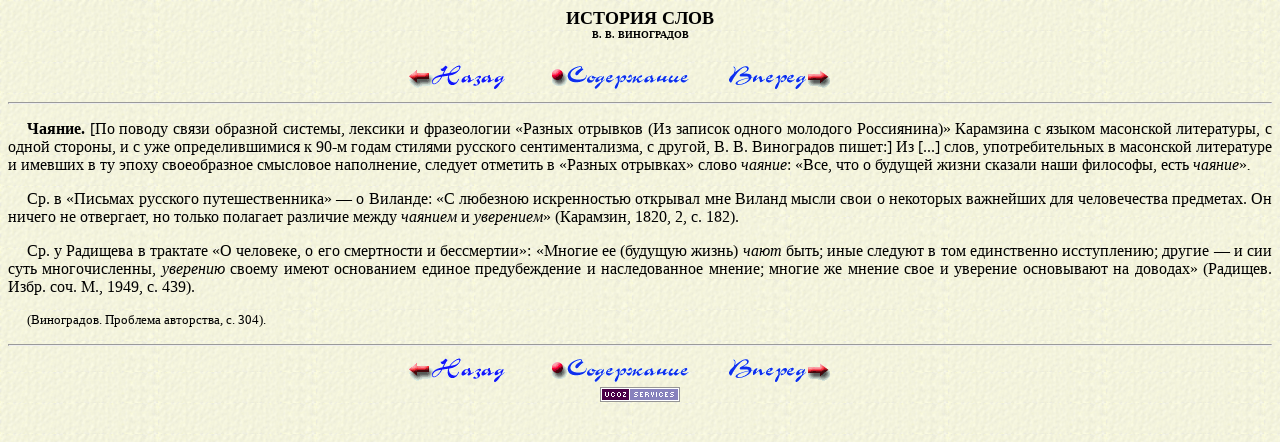

--- FILE ---
content_type: text/html; charset=UTF-8
request_url: https://wordhist.narod.ru/tschajanie.html
body_size: 2105
content:

	<script type="text/javascript">new Image().src = "//counter.yadro.ru/hit;narodadst1?r"+escape(document.referrer)+(screen&&";s"+screen.width+"*"+screen.height+"*"+(screen.colorDepth||screen.pixelDepth))+";u"+escape(document.URL)+";"+Date.now();</script>
	<script type="text/javascript">new Image().src = "//counter.yadro.ru/hit;narod_desktop_ad?r"+escape(document.referrer)+(screen&&";s"+screen.width+"*"+screen.height+"*"+(screen.colorDepth||screen.pixelDepth))+";u"+escape(document.URL)+";"+Date.now();</script><script type="text/javascript" src="//wordhist.narod.ru/.s/src/jquery-3.3.1.min.js"></script><script type="text/javascript" src="//s253.ucoz.net/cgi/uutils.fcg?a=uSD&ca=2&ug=999&isp=0&r=0.927986826212873"></script>
<HTML>
<HEAD>

<TITLE>Чаяние</TITLE>
</HEAD>
<BODY BGCOLOR="#FFFFFF" TEXT="#000000" LINK="#0000FF" VLINK="#0000FF" ALINK="0000FF" BACKGROUND="bckgrd.gif">
<BASEFONT FACE="Times New Roman" SIZE=3>
<H1 ALIGN=CENTER><FONT SIZE=4>ИСТОРИЯ СЛОВ</FONT><BR>
<FONT SIZE=-2>В. В. ВИНОГРАДОВ</FONT></H1>
<DIV ALIGN=CENTER>
  <CENTER>
    <TABLE BORDER=0 WIDTH=470>
      <TBODY>
        <TR>
          <TD WIDTH=350><A HREF="cipotschki.html">
            <IMG ALT="Назад" BORDER=0 SRC="back.gif"></A>
          </TD>
          <TD WIDTH=350><A HREF="index.html">
            <IMG ALT="Содержание" BORDER=0 SRC="home.gif"></A>
          </TD>
          <TD WIDTH=350><A HREF="tschelo.html">
            <IMG ALT="Вперед" BORDER=0 SRC="next.gif"></A>
          </TD>
        </TR>
      </TBODY>
    </TABLE>
  </CENTER>
</DIV>
<HR>
<p style="text-indent:5mm;" align="justify">
            <font face="Times New Roman"><b><a name="tschajanie"></a>Чаяние. </b> [По
            поводу связи образной системы, лексики и фразеологии &laquo;Разных
            отрывков (Из записок одного молодого Россиянина)&raquo; Карамзина с
            языком масонской литературы, с одной стороны, и с уже
            определившимися к 90-м годам стилями русского сентиментализма,
            с другой, В.&nbsp;В.&nbsp;Виноградов пишет:] Из [...] слов,
            употребительных в масонской литературе и имевших в ту эпоху
            своеобразное смысловое наполнение, следует отметить в &laquo;Разных
            отрывках&raquo; слово <i>чаяние</i>: &laquo;Все, что о будущей жизни
            сказали наши философы, есть <i>чаяние</i>&raquo;<i>. </i></font>
        </p>
        

<p style="text-indent:5mm;" align="justify">
            <font face="Times New Roman">Ср. в &laquo;Письмах
            русского путешественника&raquo; — о Виланде: &laquo;С любезною
            искренностью открывал мне Виланд мысли свои о некоторых
            важнейших для человечества предметах. Он ничего не отвергает,
            но только полагает различие между <i>чаянием</i> и
            <i>уверением</i>&raquo; (Карамзин, 1820, 2, с.&nbsp;182). </font>
        </p>
        

<p style="text-indent:5mm;" align="justify">
            <font face="Times New Roman">Ср. у Радищева в
            трактате &laquo;О человеке, о его смертности и бессмертии&raquo;: &laquo;Многие
            ее (будущую жизнь) <i>чают</i> быть; иные следуют в том
            единственно исступлению; другие — и сии суть многочисленны,
            <i>уверению</i> своему имеют основанием единое предубеждение и
            наследованное мнение; многие же мнение свое и уверение
            основывают на доводах&raquo; (Радищев. Избр. соч. М., 1949,
            с.&nbsp;439). </font>
        </p>
		
        

<p style="text-indent:5mm;" align="justify">
            <small><font face="Times New Roman">(Виноградов. Проблема авторства,
            с.&nbsp;304). </font>
        </small></p>
		
        

<HR>
<DIV ALIGN=CENTER>
  <CENTER>
    <TABLE BORDER=0 WIDTH=470>
      <TBODY>
        <TR>
          <TD WIDTH=350><A HREF="cipotschki.html">
            <IMG ALT="Назад" BORDER=0 SRC="back.gif"></A>
          </TD>
          <TD WIDTH=350><A HREF="index.html">
            <IMG ALT="Содержание" BORDER=0 SRC="home.gif"></A>
          </TD>
          <TD WIDTH=350><A HREF="tschelo.html">
            <IMG ALT="Вперед" BORDER=0 SRC="next.gif"></A>
          </TD>
        </TR>
      </TBODY>
    </TABLE>
  </CENTER>
</DIV>

<!-- copyright (i7) --><div align="center"><a href="http://www.ucoz.ru/" title="Создать сайт бесплатно"><img style="margin:0;padding:0;border:0;" alt="Hosted by uCoz" src="http://s204.ucoz.net/img/cp/11.gif" width="80" height="15" title="Hosted by uCoz" /></a><br /></div><!-- /copyright -->
</body>
</html>
